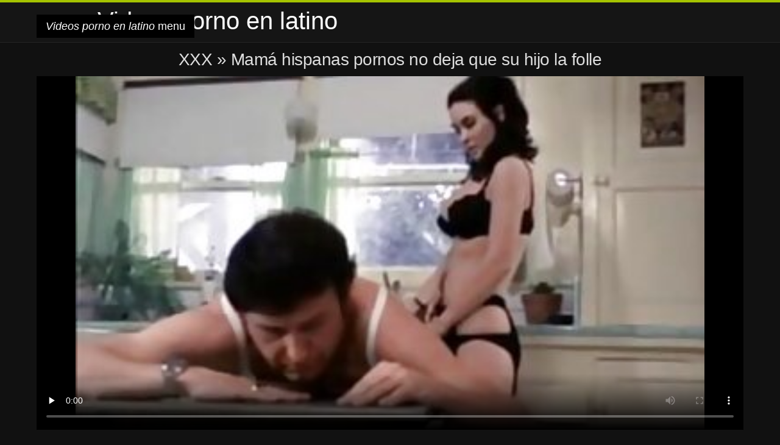

--- FILE ---
content_type: text/html; charset=UTF-8
request_url: https://es.pizdegoale.top/video/23/mam%C3%A1-hispanas-pornos-no-deja-que-su-hijo-la-folle
body_size: 7853
content:
<!DOCTYPE html>
<html lang="es">
<head>
<meta charset="UTF-8">
<meta name="viewport" content="width=device-width, initial-scale=1">
<title>Mamá hispanas pornos no deja que su hijo la folle | Videos porno en latino </title>
<meta name="description" content="Ella lo amaba hispanas pornos"/>
<link rel="canonical" href="https://es.pizdegoale.top/video/23/mamá-hispanas-pornos-no-deja-que-su-hijo-la-folle/"/>
<meta property="og:locale" content="es"/>
<meta property="og:type" content="website"/>
<meta property="og:title" content="Mamá hispanas pornos no deja que su hijo la folle | Videos porno en latino "/>
<meta property="og:description" content="Ella lo amaba hispanas pornos"/>
<meta property="og:url" content="https://es.pizdegoale.top/video/23/mamá-hispanas-pornos-no-deja-que-su-hijo-la-folle/"/>
<meta property="og:site_name" content="Ver videos xxx En Línea Gratis "/>
<meta name="twitter:card" content="summary"/>
<meta name="twitter:description" content="Ella lo amaba hispanas pornos"/>
<meta name="twitter:title" content="Mamá hispanas pornos no deja que su hijo la folle | Videos porno en latino "/>
<link rel="stylesheet" type="text/css" href="https://es.pizdegoale.top/files/style.css" media="all"/>
<link rel="shortcut icon" type="image/x-icon" href="https://es.pizdegoale.top/files/rp.png">
<base target="_blank">
<style>body,
#over-ad{background-color:#111;color:#fff;}
a,
h1, h2, h3, h4{color:#ddd;}
#header .header,
#content.single .video-single .video-description .meta span.tags a{background-color:#151515;border-bottom-color:#252525;}
#header .header .navicon a{color:#aaa;}
#header .header .navicon a:hover{color:#fff;}
#header .search input{color:#fff;background:#222;border-color:#252525;}
#categories-list,
ul#filters li a{border-color:#252525;}
.pagenavi a,
#content.single #comments input, #content.single #comments textarea{background:#222 !important;color:#fff;}
#footer,
.video .video-header span,
#content.single .video-single .video-player .video-meta,
#content.single #comments li,
#content.single .video-single .video-description .meta{border-color:#222;}
.pagenavi span.current,
#aside ul li a,
#share-post ul li a{color:#111;}
.section-title.special,
.c-tabs-nav__link:hover{background:transparent;color:#fff;border-color:#222;}
#content.single #comments input, #content.single #comments textarea{border:1px solid #333;}
#header .search button{color:#888;}
@media (min-width: 560px) {
ul#filters li a:hover{background:transparent;color:#fff;border-color:#222;}
}
@media (min-width: 960px) {
#header .header .navicon a{background:#333;}
#header{border-bottom-color:#252525;}
}
#aside ul li{background-color:#ffffff;}
#aside.open{overflow:scroll;}
.meta{color:#444;}</style><style title="dynamic-css" class="options-output">a.btn, button.btn, .pagenavi a, .pagenavi span.current, #header .header .navicon a:hover{background-color:#a5c300;}
#aside ul li.close a i, ul#filters li.active a, .video .video-header span i, #content.single .video-single .video-player .video-meta i, .c-tabs-nav__link.is-active, #footer .seo-text h1, .video:hover .video-header h2{color:#a5c300;}
#content.single #comments input:focus, #content.single #comments textarea:focus, ul#filters li.active a, .c-tabs-nav__link.is-active{border-color:#a5c300;}
#header{border-top-color:#a5c300;}
@media (min-width: 1200px) {
.video, .video-thumb{height: auto; width:352px;}
}
@media (max-width: 1200px) {
.video, .video-thumb{height: auto; width:352px;}
}
@media (max-width: 960px) {
.video, .video-thumb{height: auto; width:352px;}
}
@media (max-width: 720px) {
.video, .video-thumb{height: auto; width:352px;}
}
@media (max-width: 560px) {
.video, .video-thumb{height: auto; width:320px;}
}
@media (max-width: 420px) {
.video, .video-thumb{height: auto; width:266.7px;}
}
@media (max-width: 320px) {
.video, .video-thumb{height: auto; width:213.3px;}
}
.video-header h2 {max-height: 17px;}
</style></head>
<body class="home blog" itemscope>
<aside id="aside">
<div id="mask" data-toggle="#aside"></div><ul>
<li class="close"><a href="#" target="_self" data-toggle="#aside"><i class="fa fa-close">Videos porno en latino</i></a></li>
<li id="menu-item-5375" class="menu-item menu-item-type-taxonomy menu-item-object-category menu-item-5375"><a href="/category/amateur/">Aficionado</a></li><li id="menu-item-5375" class="menu-item menu-item-type-taxonomy menu-item-object-category menu-item-5375"><a href="/category/hd/">Sexy hd</a></li><li id="menu-item-5375" class="menu-item menu-item-type-taxonomy menu-item-object-category menu-item-5375"><a href="/category/teens/">Rubia desnuda</a></li><li id="menu-item-5375" class="menu-item menu-item-type-taxonomy menu-item-object-category menu-item-5375"><a href="/category/asian/">Sexy asiática</a></li><li id="menu-item-5375" class="menu-item menu-item-type-taxonomy menu-item-object-category menu-item-5375"><a href="/category/matures/">Sexy mujeres maduras</a></li><li id="menu-item-5375" class="menu-item menu-item-type-taxonomy menu-item-object-category menu-item-5375"><a href="/category/milf/">Milf</a></li><li id="menu-item-5375" class="menu-item menu-item-type-taxonomy menu-item-object-category menu-item-5375"><a href="/category/blowjobs/">Lindo desnudo</a></li><li id="menu-item-5375" class="menu-item menu-item-type-taxonomy menu-item-object-category menu-item-5375"><a href="/category/hardcore/">Follando duro</a></li><li id="menu-item-5375" class="menu-item menu-item-type-taxonomy menu-item-object-category menu-item-5375"><a href="/category/big_boobs/">Tetas</a></li><li id="menu-item-5375" class="menu-item menu-item-type-taxonomy menu-item-object-category menu-item-5375"><a href="/category/cumshots/">Corrida sexy</a></li><li id="menu-item-5375" class="menu-item menu-item-type-taxonomy menu-item-object-category menu-item-5375"><a href="/category/masturbation/">Masturbación</a></li><li id="menu-item-5375" class="menu-item menu-item-type-taxonomy menu-item-object-category menu-item-5375"><a href="/category/anal/">Sexo en el culo</a></li><li id="menu-item-5375" class="menu-item menu-item-type-taxonomy menu-item-object-category menu-item-5375"><a href="/category/japanese/">Japonés</a></li><li id="menu-item-5375" class="menu-item menu-item-type-taxonomy menu-item-object-category menu-item-5375"><a href="/category/pussy/">Gatito</a></li><li id="menu-item-5375" class="menu-item menu-item-type-taxonomy menu-item-object-category menu-item-5375"><a href="/category/voyeur/">Voyeur</a></li><li id="menu-item-5375" class="menu-item menu-item-type-taxonomy menu-item-object-category menu-item-5375"><a href="/category/old+young/">Viejo + joven</a></li><li id="menu-item-5375" class="menu-item menu-item-type-taxonomy menu-item-object-category menu-item-5375"><a href="/category/wife/">Mujer Sexy</a></li><li id="menu-item-5375" class="menu-item menu-item-type-taxonomy menu-item-object-category menu-item-5375"><a href="/category/grannies/">Nan</a></li><li id="menu-item-5375" class="menu-item menu-item-type-taxonomy menu-item-object-category menu-item-5375"><a href="/category/babes/">Chicas calientes</a></li><li id="menu-item-5375" class="menu-item menu-item-type-taxonomy menu-item-object-category menu-item-5375"><a href="/category/bbw/">Sexo regordete</a></li><li id="menu-item-5375" class="menu-item menu-item-type-taxonomy menu-item-object-category menu-item-5375"><a href="/category/public_nudity/">Desnudez pública y sexo</a></li><li id="menu-item-5375" class="menu-item menu-item-type-taxonomy menu-item-object-category menu-item-5375"><a href="/category/lesbians/">Videos de lesbianas</a></li><li id="menu-item-5375" class="menu-item menu-item-type-taxonomy menu-item-object-category menu-item-5375"><a href="/category/interracial/">Interracial</a></li><li id="menu-item-5375" class="menu-item menu-item-type-taxonomy menu-item-object-category menu-item-5375"><a href="/category/blondes/">Rubio</a></li><li id="menu-item-5375" class="menu-item menu-item-type-taxonomy menu-item-object-category menu-item-5375"><a href="/category/hidden_cams/">Oculto cams porno</a></li><li id="menu-item-5375" class="menu-item menu-item-type-taxonomy menu-item-object-category menu-item-5375"><a href="/category/german/">Sexy alemán</a></li><li id="menu-item-5375" class="menu-item menu-item-type-taxonomy menu-item-object-category menu-item-5375"><a href="/category/brunettes/">Sexy morenas</a></li><li id="menu-item-5375" class="menu-item menu-item-type-taxonomy menu-item-object-category menu-item-5375"><a href="/category/femdom/">Sexy femdom</a></li><li id="menu-item-5375" class="menu-item menu-item-type-taxonomy menu-item-object-category menu-item-5375"><a href="/category/handjobs/">Handjobs</a></li><li id="menu-item-5375" class="menu-item menu-item-type-taxonomy menu-item-object-category menu-item-5375"><a href="/category/creampie/">Creampie</a></li><li id="menu-item-5375" class="menu-item menu-item-type-taxonomy menu-item-object-category menu-item-5375"><a href="/category/bdsm/">Domina</a></li><li id="menu-item-5375" class="menu-item menu-item-type-taxonomy menu-item-object-category menu-item-5375"><a href="/category/hairy/">Sexy peludo</a></li><li id="menu-item-5375" class="menu-item menu-item-type-taxonomy menu-item-object-category menu-item-5375"><a href="/category/facials/">Sexy tratamientos faciales</a></li><li id="menu-item-5375" class="menu-item menu-item-type-taxonomy menu-item-object-category menu-item-5375"><a href="/category/sex_toys/">Juguetes sexuales</a></li><li id="menu-item-5375" class="menu-item menu-item-type-taxonomy menu-item-object-category menu-item-5375"><a href="/category/flashing/">Intermitente</a></li><li id="menu-item-5375" class="menu-item menu-item-type-taxonomy menu-item-object-category menu-item-5375"><a href="/category/pov/">Pov</a></li><li id="menu-item-5375" class="menu-item menu-item-type-taxonomy menu-item-object-category menu-item-5375"><a href="/category/group_sex/">Porno en grupo</a></li><li id="menu-item-5375" class="menu-item menu-item-type-taxonomy menu-item-object-category menu-item-5375"><a href="/category/stockings/">Medias</a></li><li id="menu-item-5375" class="menu-item menu-item-type-taxonomy menu-item-object-category menu-item-5375"><a href="/category/tits/">Tetas</a></li><li id="menu-item-5375" class="menu-item menu-item-type-taxonomy menu-item-object-category menu-item-5375"><a href="/category/cuckold/">Cornudo sexy</a></li>
</ul>
</aside>
<header id="header">
<div class="header"> <div class="container"> <a href="https://es.pizdegoale.top"> <div style="color: white; font-size: 40px; margin-left: 100px;">Videos porno en latino</div></a>
<nav class="navicon">
<a href="#" target="_self" data-toggle="#aside" style="color: white; 40px; background-color:#000000;"><i class="fa fa-navicon">Videos porno en latino</i> <span>menu </span></a>
<a href="#" target="_self" class="right switch" data-toggle="body"><i class="fa fa-th-list">Videos porno en latino</i></a>
</nav></div></div></header>
<style>.botones{position:relative;margin:6px 10px 0;text-align:center}
.botones a{border:1px solid #b7b7b7;display:block;width:49%;margin:0;line-height:28px;float:left;color:#525252;font-size:11px;font-weight:700;text-transform:uppercase;text-decoration:none;-moz-border-radius:4px;-o-border-radius:4px;-ms-border-radius:4px;-webkit-border-radius:4px;border-radius:4px;background:#e6e6e6;background:-moz-linear-gradient(top,#fff 0,#e6e6e6 100%);background:-webkit-gradient(linear,left top,left bottom,color-stop(0,#fff),color-stop(100%,#e6e6e6));background:-webkit-linear-gradient(top,#fff 0,#e6e6e6 100%);background:-o-linear-gradient(top,#fff 0,#e6e6e6 100%);background:-ms-linear-gradient(top,#fff 0,#e6e6e6 100%);background:linear-gradient(top,#fff 0,#e6e6e6 100%);filter:progid:DXImageTransform.Microsoft.gradient(startColorstr='#ffffff',endColorstr='#E6E6E6',GradientType=0)}
.botones a.baise{float:right}</style>
<main id="main">
<div class="container"> <section id="content" class="single"> <div> <article itemscope="" itemtype="http://schema.org/Article" class="video-single post-23 post type-post status-publish format-standard has-post-thumbnail hentry category-porn"> <div class="video-player"><h1 class="video-title">
<span><a href="https://es.pizdegoale.top/">XXX </a></span> » Mamá hispanas pornos no deja que su hijo la folle</h1>
<div class="player"> <div class="tr-reproductor">
<style>.play21 { padding-bottom: 50%; position: relative; overflow:hidden; clear: both; margin: 5px 0;}
.play21 video { position: absolute; top: 0; left: 0; width: 100%; height: 100%; background-color: #000; }</style>
<div class="play21">
<video preload="none" controls poster="https://es.pizdegoale.top/media/thumbs/3/v00023.jpg?1617939856"><source src="https://vs5.videosrc.net/s/1/14/142f716b1d08062018fb2deb1c1e88b9.mp4?md5=XAuLC13JfBlyLOKFW-A42w&expires=1768749415" type="video/mp4"/></video>
</div>
</div></div><div class="video-meta"> <span class="duration"><i class="fa fa-clock-o" aria-hidden="true"></i>05:23</span></div></div><div class="left-col"> <div id="tabs"> <div class="c-tabs-nav"> <a href="#" class="c-tabs-nav__link is-active"> <i class="fa fa-info-circle">Videos porno en latino</i>
<span>Acerca de videos para adultos </span> </a> <div class="c-tab is-active"> <div class="c-tab__content video-description"> <div class="the-content"><p>Ella lo amaba hispanas pornos</p></div>

<footer class="meta">
<span style="color:#EEEEFF;"><strong>Follando categoría : </strong><a href="/category/vintage/" class="link" alt="Estrellas porno vintage">Estrellas porno vintage </a>, <a href="/category/femdom/" class="link" alt="Sexy femdom">Sexy femdom </a>, <a href="/category/strapon/" class="link" alt="Strapon">Strapon </a>,  
<a href="/tag/388/" class="link" alt="hispanas pornos">hispanas pornos </a>, </span>
</footer></div></div></div></div></div>
<div class="right-col">
<div id="ad-space">
&nbsp;
<!--banner -->
</div>
</div></article></div><div class="related">
<span class="section-title special">Videos para adultos similares </span>
<article itemscope="" class="video infinite post-9052 post type-post status-publish format-standard has-post-thumbnail hentry category-porn"> <a href="/video/1153/milf-da-lecci%C3%B3n-porno-online-latino-de-c%C3%B3mo-hacer-mamada/" title="Milf da lección porno online latino de cómo hacer mamada"> <figure class="video-thumb"> <div class="meta"> <span class="duration">02:22</span></div><img width="352" height="198" src="https://es.pizdegoale.top/media/thumbs/3/v01153.jpg?1618801666" data-original="https://es.pizdegoale.top/media/thumbs/3/v01153.jpg?1618801666" class="lazy attachment-loop-thumb size-loop-thumb wp-post-image" loading="lazy" alt=""/><noscript><img width="352" height="198" src="https://es.pizdegoale.top/media/thumbs/3/v01153.jpg?1618801666" class="attachment-loop-thumb size-loop-thumb wp-post-image" alt=""/></noscript></figure>
<header class="video-header"><span class="views"></span>
<h2>Milf da lección porno online latino de cómo hacer mamada</h2>
</header></a></article><article itemscope="" class="video infinite post-9052 post type-post status-publish format-standard has-post-thumbnail hentry category-porn"> <a href="/video/9027/claudia-sorrento-identita-redtube-en-espa%C3%B1ol-latino-doppia/" title="Claudia Sorrento - Identita redtube en español latino 'doppia"> <figure class="video-thumb"> <div class="meta"> <span class="duration">02:32</span></div><img width="352" height="198" src="https://es.pizdegoale.top/media/thumbs/7/v09027.jpg?1618791110" data-original="https://es.pizdegoale.top/media/thumbs/7/v09027.jpg?1618791110" class="lazy attachment-loop-thumb size-loop-thumb wp-post-image" loading="lazy" alt=""/><noscript><img width="352" height="198" src="https://es.pizdegoale.top/media/thumbs/7/v09027.jpg?1618791110" class="attachment-loop-thumb size-loop-thumb wp-post-image" alt=""/></noscript></figure>
<header class="video-header"><span class="views"></span>
<h2>Claudia Sorrento - Identita redtube en español latino 'doppia</h2>
</header></a></article><article itemscope="" class="video infinite post-9052 post type-post status-publish format-standard has-post-thumbnail hentry category-porn"> <a href="/video/9611/follada-bajo-xxlatinas-el-agua/" title="Follada bajo xxlatinas el agua"> <figure class="video-thumb"> <div class="meta"> <span class="duration">03:12</span></div><img width="352" height="198" src="https://es.pizdegoale.top/media/thumbs/1/v09611.jpg?1618358227" data-original="https://es.pizdegoale.top/media/thumbs/1/v09611.jpg?1618358227" class="lazy attachment-loop-thumb size-loop-thumb wp-post-image" loading="lazy" alt=""/><noscript><img width="352" height="198" src="https://es.pizdegoale.top/media/thumbs/1/v09611.jpg?1618358227" class="attachment-loop-thumb size-loop-thumb wp-post-image" alt=""/></noscript></figure>
<header class="video-header"><span class="views"></span>
<h2>Follada bajo xxlatinas el agua</h2>
</header></a></article><article itemscope="" class="video infinite post-9052 post type-post status-publish format-standard has-post-thumbnail hentry category-porn"> <a href="https://es.pizdegoale.top/link.php" title="ADOLESCENTE videos xxx español latino RUBIA ANAL"> <figure class="video-thumb"> <div class="meta"> <span class="duration">06:26</span></div><img width="352" height="198" src="https://es.pizdegoale.top/media/thumbs/2/v05762.jpg?1622420317" data-original="https://es.pizdegoale.top/media/thumbs/2/v05762.jpg?1622420317" class="lazy attachment-loop-thumb size-loop-thumb wp-post-image" loading="lazy" alt=""/><noscript><img width="352" height="198" src="https://es.pizdegoale.top/media/thumbs/2/v05762.jpg?1622420317" class="attachment-loop-thumb size-loop-thumb wp-post-image" alt=""/></noscript></figure>
<header class="video-header"><span class="views"></span>
<h2>ADOLESCENTE videos xxx español latino RUBIA ANAL</h2>
</header></a></article><article itemscope="" class="video infinite post-9052 post type-post status-publish format-standard has-post-thumbnail hentry category-porn"> <a href="/video/7380/milf-y-mi-marido-de-nuevo-amateur-sexo-latino-follando/" title="Milf y mi marido de nuevo amateur sexo latino follando"> <figure class="video-thumb"> <div class="meta"> <span class="duration">01:19</span></div><img width="352" height="198" src="https://es.pizdegoale.top/media/thumbs/0/v07380.jpg?1619321631" data-original="https://es.pizdegoale.top/media/thumbs/0/v07380.jpg?1619321631" class="lazy attachment-loop-thumb size-loop-thumb wp-post-image" loading="lazy" alt=""/><noscript><img width="352" height="198" src="https://es.pizdegoale.top/media/thumbs/0/v07380.jpg?1619321631" class="attachment-loop-thumb size-loop-thumb wp-post-image" alt=""/></noscript></figure>
<header class="video-header"><span class="views"></span>
<h2>Milf y mi marido de nuevo amateur sexo latino follando</h2>
</header></a></article><article itemscope="" class="video infinite post-9052 post type-post status-publish format-standard has-post-thumbnail hentry category-porn"> <a href="https://es.pizdegoale.top/link.php" title="Hermosa jovencita es tocada por muchos hombres videos amateurs latinos"> <figure class="video-thumb"> <div class="meta"> <span class="duration">03:18</span></div><img width="352" height="198" src="https://es.pizdegoale.top/media/thumbs/1/v09031.jpg?1621124352" data-original="https://es.pizdegoale.top/media/thumbs/1/v09031.jpg?1621124352" class="lazy attachment-loop-thumb size-loop-thumb wp-post-image" loading="lazy" alt=""/><noscript><img width="352" height="198" src="https://es.pizdegoale.top/media/thumbs/1/v09031.jpg?1621124352" class="attachment-loop-thumb size-loop-thumb wp-post-image" alt=""/></noscript></figure>
<header class="video-header"><span class="views"></span>
<h2>Hermosa jovencita es tocada por muchos hombres videos amateurs latinos</h2>
</header></a></article><article itemscope="" class="video infinite post-9052 post type-post status-publish format-standard has-post-thumbnail hentry category-porn"> <a href="https://es.pizdegoale.top/link.php" title="Dulce follando en español latino samia"> <figure class="video-thumb"> <div class="meta"> <span class="duration">05:28</span></div><img width="352" height="198" src="https://es.pizdegoale.top/media/thumbs/6/v01186.jpg?1620523938" data-original="https://es.pizdegoale.top/media/thumbs/6/v01186.jpg?1620523938" class="lazy attachment-loop-thumb size-loop-thumb wp-post-image" loading="lazy" alt=""/><noscript><img width="352" height="198" src="https://es.pizdegoale.top/media/thumbs/6/v01186.jpg?1620523938" class="attachment-loop-thumb size-loop-thumb wp-post-image" alt=""/></noscript></figure>
<header class="video-header"><span class="views"></span>
<h2>Dulce follando en español latino samia</h2>
</header></a></article><article itemscope="" class="video infinite post-9052 post type-post status-publish format-standard has-post-thumbnail hentry category-porn"> <a href="https://es.pizdegoale.top/link.php" title="Chicas chinas felices videos pono latino"> <figure class="video-thumb"> <div class="meta"> <span class="duration">03:42</span></div><img width="352" height="198" src="https://es.pizdegoale.top/media/thumbs/9/v01519.jpg?1618220763" data-original="https://es.pizdegoale.top/media/thumbs/9/v01519.jpg?1618220763" class="lazy attachment-loop-thumb size-loop-thumb wp-post-image" loading="lazy" alt=""/><noscript><img width="352" height="198" src="https://es.pizdegoale.top/media/thumbs/9/v01519.jpg?1618220763" class="attachment-loop-thumb size-loop-thumb wp-post-image" alt=""/></noscript></figure>
<header class="video-header"><span class="views"></span>
<h2>Chicas chinas felices videos pono latino</h2>
</header></a></article><article itemscope="" class="video infinite post-9052 post type-post status-publish format-standard has-post-thumbnail hentry category-porn"> <a href="/video/4107/embarazada-porn-casero-latino-ama-de-casa-italiana-paga-sus-deudas/" title="embarazada porn casero latino - ama de casa italiana paga sus deudas"> <figure class="video-thumb"> <div class="meta"> <span class="duration">05:25</span></div><img width="352" height="198" src="https://es.pizdegoale.top/media/thumbs/7/v04107.jpg?1619311782" data-original="https://es.pizdegoale.top/media/thumbs/7/v04107.jpg?1619311782" class="lazy attachment-loop-thumb size-loop-thumb wp-post-image" loading="lazy" alt=""/><noscript><img width="352" height="198" src="https://es.pizdegoale.top/media/thumbs/7/v04107.jpg?1619311782" class="attachment-loop-thumb size-loop-thumb wp-post-image" alt=""/></noscript></figure>
<header class="video-header"><span class="views"></span>
<h2>embarazada porn casero latino - ama de casa italiana paga sus deudas</h2>
</header></a></article><article itemscope="" class="video infinite post-9052 post type-post status-publish format-standard has-post-thumbnail hentry category-porn"> <a href="https://es.pizdegoale.top/link.php" title="Comida rápida Drive Spermafahrt krank ver porno latino"> <figure class="video-thumb"> <div class="meta"> <span class="duration">03:59</span></div><img width="352" height="198" src="https://es.pizdegoale.top/media/thumbs/8/v09348.jpg?1617649238" data-original="https://es.pizdegoale.top/media/thumbs/8/v09348.jpg?1617649238" class="lazy attachment-loop-thumb size-loop-thumb wp-post-image" loading="lazy" alt=""/><noscript><img width="352" height="198" src="https://es.pizdegoale.top/media/thumbs/8/v09348.jpg?1617649238" class="attachment-loop-thumb size-loop-thumb wp-post-image" alt=""/></noscript></figure>
<header class="video-header"><span class="views"></span>
<h2>Comida rápida Drive Spermafahrt krank ver porno latino</h2>
</header></a></article><article itemscope="" class="video infinite post-9052 post type-post status-publish format-standard has-post-thumbnail hentry category-porn"> <a href="/video/9716/adolescente-rusa-sexo-latino-videos-hace-el-lote-inc-anal/" title="adolescente rusa sexo latino videos hace el lote inc anal"> <figure class="video-thumb"> <div class="meta"> <span class="duration">05:03</span></div><img width="352" height="198" src="https://es.pizdegoale.top/media/thumbs/6/v09716.jpg?1618079416" data-original="https://es.pizdegoale.top/media/thumbs/6/v09716.jpg?1618079416" class="lazy attachment-loop-thumb size-loop-thumb wp-post-image" loading="lazy" alt=""/><noscript><img width="352" height="198" src="https://es.pizdegoale.top/media/thumbs/6/v09716.jpg?1618079416" class="attachment-loop-thumb size-loop-thumb wp-post-image" alt=""/></noscript></figure>
<header class="video-header"><span class="views"></span>
<h2>adolescente rusa sexo latino videos hace el lote inc anal</h2>
</header></a></article><article itemscope="" class="video infinite post-9052 post type-post status-publish format-standard has-post-thumbnail hentry category-porn"> <a href="https://es.pizdegoale.top/link.php" title="El regalo perfecto para el día de San Valentín sexy video xxx en español latino"> <figure class="video-thumb"> <div class="meta"> <span class="duration">06:35</span></div><img width="352" height="198" src="https://es.pizdegoale.top/media/thumbs/9/v08819.jpg?1618458745" data-original="https://es.pizdegoale.top/media/thumbs/9/v08819.jpg?1618458745" class="lazy attachment-loop-thumb size-loop-thumb wp-post-image" loading="lazy" alt=""/><noscript><img width="352" height="198" src="https://es.pizdegoale.top/media/thumbs/9/v08819.jpg?1618458745" class="attachment-loop-thumb size-loop-thumb wp-post-image" alt=""/></noscript></figure>
<header class="video-header"><span class="views"></span>
<h2>El regalo perfecto para el día de San Valentín sexy video xxx en español latino</h2>
</header></a></article><article itemscope="" class="video infinite post-9052 post type-post status-publish format-standard has-post-thumbnail hentry category-porn"> <a href="/video/7188/enema-de-cerveza-pornocaserolatino-y-luego-buttfuck/" title="Enema de cerveza pornocaserolatino y luego buttfuck"> <figure class="video-thumb"> <div class="meta"> <span class="duration">13:07</span></div><img width="352" height="198" src="https://es.pizdegoale.top/media/thumbs/8/v07188.jpg?1619654706" data-original="https://es.pizdegoale.top/media/thumbs/8/v07188.jpg?1619654706" class="lazy attachment-loop-thumb size-loop-thumb wp-post-image" loading="lazy" alt=""/><noscript><img width="352" height="198" src="https://es.pizdegoale.top/media/thumbs/8/v07188.jpg?1619654706" class="attachment-loop-thumb size-loop-thumb wp-post-image" alt=""/></noscript></figure>
<header class="video-header"><span class="views"></span>
<h2>Enema de cerveza pornocaserolatino y luego buttfuck</h2>
</header></a></article><article itemscope="" class="video infinite post-9052 post type-post status-publish format-standard has-post-thumbnail hentry category-porn"> <a href="https://es.pizdegoale.top/link.php" title="morena tetona se xxx gratis en español latino burla de su cuerpo"> <figure class="video-thumb"> <div class="meta"> <span class="duration">09:29</span></div><img width="352" height="198" src="https://es.pizdegoale.top/media/thumbs/4/v08314.jpg?1620090187" data-original="https://es.pizdegoale.top/media/thumbs/4/v08314.jpg?1620090187" class="lazy attachment-loop-thumb size-loop-thumb wp-post-image" loading="lazy" alt=""/><noscript><img width="352" height="198" src="https://es.pizdegoale.top/media/thumbs/4/v08314.jpg?1620090187" class="attachment-loop-thumb size-loop-thumb wp-post-image" alt=""/></noscript></figure>
<header class="video-header"><span class="views"></span>
<h2>morena tetona se xxx gratis en español latino burla de su cuerpo</h2>
</header></a></article><article itemscope="" class="video infinite post-9052 post type-post status-publish format-standard has-post-thumbnail hentry category-porn"> <a href="https://es.pizdegoale.top/link.php" title="Plumpie sexo amateur latino de pelo corto jugado y puño"> <figure class="video-thumb"> <div class="meta"> <span class="duration">03:16</span></div><img width="352" height="198" src="https://es.pizdegoale.top/media/thumbs/2/v08742.jpg?1617489879" data-original="https://es.pizdegoale.top/media/thumbs/2/v08742.jpg?1617489879" class="lazy attachment-loop-thumb size-loop-thumb wp-post-image" loading="lazy" alt=""/><noscript><img width="352" height="198" src="https://es.pizdegoale.top/media/thumbs/2/v08742.jpg?1617489879" class="attachment-loop-thumb size-loop-thumb wp-post-image" alt=""/></noscript></figure>
<header class="video-header"><span class="views"></span>
<h2>Plumpie sexo amateur latino de pelo corto jugado y puño</h2>
</header></a></article><article itemscope="" class="video infinite post-9052 post type-post status-publish format-standard has-post-thumbnail hentry category-porn"> <a href="https://es.pizdegoale.top/link.php" title="Viejo alemán videos porno latinos caseros follando"> <figure class="video-thumb"> <div class="meta"> <span class="duration">01:59</span></div><img width="352" height="198" src="https://es.pizdegoale.top/media/thumbs/9/v07459.jpg?1618216199" data-original="https://es.pizdegoale.top/media/thumbs/9/v07459.jpg?1618216199" class="lazy attachment-loop-thumb size-loop-thumb wp-post-image" loading="lazy" alt=""/><noscript><img width="352" height="198" src="https://es.pizdegoale.top/media/thumbs/9/v07459.jpg?1618216199" class="attachment-loop-thumb size-loop-thumb wp-post-image" alt=""/></noscript></figure>
<header class="video-header"><span class="views"></span>
<h2>Viejo alemán videos porno latinos caseros follando</h2>
</header></a></article><article itemscope="" class="video infinite post-4516 post type-post status-publish format-standard has-post-thumbnail hentry category-porn">
<a href="/video/4516/joven-alem%C3%A1n-porno-amateu-latino-en-bukkake-org%C3%ADa/" title="joven alemán porno amateu latino en bukkake orgía"> <figure class="video-thumb"> <div class="meta"> <span class="duration">05:40</span></div><img width="352" height="198" src="https://es.pizdegoale.top/media/thumbs/6/v04516.jpg?1618669617" data-original="https://es.pizdegoale.top/media/thumbs/6/v04516.jpg?1618669617" class="lazy attachment-loop-thumb size-loop-thumb wp-post-image" loading="lazy" alt=""/><noscript><img width="352" height="198" src="https://es.pizdegoale.top/media/thumbs/6/v04516.jpg?1618669617" class="attachment-loop-thumb size-loop-thumb wp-post-image" alt=""/></noscript></figure>
<header class="video-header"><span class="views"></span>
<h2>joven alemán porno amateu latino en bukkake orgía</h2>
</header></a></article><article itemscope="" class="video infinite post-3501 post type-post status-publish format-standard has-post-thumbnail hentry category-porn">
<a href="https://es.pizdegoale.top/link.php" title="alemán xxx latino en español"> <figure class="video-thumb"> <div class="meta"> <span class="duration">03:09</span></div><img width="352" height="198" src="https://es.pizdegoale.top/media/thumbs/1/v03501.jpg?1617953456" data-original="https://es.pizdegoale.top/media/thumbs/1/v03501.jpg?1617953456" class="lazy attachment-loop-thumb size-loop-thumb wp-post-image" loading="lazy" alt=""/><noscript><img width="352" height="198" src="https://es.pizdegoale.top/media/thumbs/1/v03501.jpg?1617953456" class="attachment-loop-thumb size-loop-thumb wp-post-image" alt=""/></noscript></figure>
<header class="video-header"><span class="views"></span>
<h2>alemán xxx latino en español</h2>
</header></a></article><article itemscope="" class="video infinite post-4032 post type-post status-publish format-standard has-post-thumbnail hentry category-porn">
<a href="/video/4032/entrenamiento-de-la-videos-porno-audio-latino-esposa/" title="Videos porno gratis videos porno audio latino"> <figure class="video-thumb"> <div class="meta"> <span class="duration">02:58</span></div><img width="352" height="198" src="https://es.pizdegoale.top/media/thumbs/2/v04032.jpg?1622853248" data-original="https://es.pizdegoale.top/media/thumbs/2/v04032.jpg?1622853248" class="lazy attachment-loop-thumb size-loop-thumb wp-post-image" loading="lazy" alt=""/><noscript><img width="352" height="198" src="https://es.pizdegoale.top/media/thumbs/2/v04032.jpg?1622853248" class="attachment-loop-thumb size-loop-thumb wp-post-image" alt=""/></noscript></figure>
<header class="video-header"><span class="views"></span>
<h2>Videos porno gratis videos porno audio latino</h2>
</header></a></article><article itemscope="" class="video infinite post-1339 post type-post status-publish format-standard has-post-thumbnail hentry category-porn">
<a href="/video/1339/n%C3%A1utica-pornos-en-espa%C3%B1ol-latino/" title="nautica pornos en español latino evans"> <figure class="video-thumb"> <div class="meta"> <span class="duration">01:41</span></div><img width="352" height="198" src="https://es.pizdegoale.top/media/thumbs/9/v01339.jpg?1618888738" data-original="https://es.pizdegoale.top/media/thumbs/9/v01339.jpg?1618888738" class="lazy attachment-loop-thumb size-loop-thumb wp-post-image" loading="lazy" alt=""/><noscript><img width="352" height="198" src="https://es.pizdegoale.top/media/thumbs/9/v01339.jpg?1618888738" class="attachment-loop-thumb size-loop-thumb wp-post-image" alt=""/></noscript></figure>
<header class="video-header"><span class="views"></span>
<h2>nautica pornos en español latino evans</h2>
</header></a></article><article itemscope="" class="video infinite post-3302 post type-post status-publish format-standard has-post-thumbnail hentry category-porn">
<a href="/video/3302/em-videos-porno-gratis-latinos-cleo-13/" title="Ebony Porn Star MS. Cleo videos porno gratis latinos"> <figure class="video-thumb"> <div class="meta"> <span class="duration">04:31</span></div><img width="352" height="198" src="https://es.pizdegoale.top/media/thumbs/2/v03302.jpg?1621382639" data-original="https://es.pizdegoale.top/media/thumbs/2/v03302.jpg?1621382639" class="lazy attachment-loop-thumb size-loop-thumb wp-post-image" loading="lazy" alt=""/><noscript><img width="352" height="198" src="https://es.pizdegoale.top/media/thumbs/2/v03302.jpg?1621382639" class="attachment-loop-thumb size-loop-thumb wp-post-image" alt=""/></noscript></figure>
<header class="video-header"><span class="views"></span>
<h2>Ebony Porn Star MS. Cleo videos porno gratis latinos</h2>
</header></a></article><article itemscope="" class="video infinite post-1873 post type-post status-publish format-standard has-post-thumbnail hentry category-porn">
<a href="/video/1873/madrastra-videos-caseros-latinos-porno-adolescente-vintage/" title="Videos videos caseros latinos porno porno gratis"> <figure class="video-thumb"> <div class="meta"> <span class="duration">02:52</span></div><img width="352" height="198" src="https://es.pizdegoale.top/media/thumbs/3/v01873.jpg?1618447210" data-original="https://es.pizdegoale.top/media/thumbs/3/v01873.jpg?1618447210" class="lazy attachment-loop-thumb size-loop-thumb wp-post-image" loading="lazy" alt=""/><noscript><img width="352" height="198" src="https://es.pizdegoale.top/media/thumbs/3/v01873.jpg?1618447210" class="attachment-loop-thumb size-loop-thumb wp-post-image" alt=""/></noscript></figure>
<header class="video-header"><span class="views"></span>
<h2>Videos videos caseros latinos porno porno gratis</h2>
</header></a></article><article itemscope="" class="video infinite post-1438 post type-post status-publish format-standard has-post-thumbnail hentry category-porn">
<a href="/video/1438/juguetes-de-beb%C3%A9-morena-en-la-porno-en-espa%C3%B1ol-latino-gratis-c%C3%A1mara/" title="Videos porno en español latino gratis porno gratis"> <figure class="video-thumb"> <div class="meta"> <span class="duration">12:36</span></div><img width="352" height="198" src="https://es.pizdegoale.top/media/thumbs/8/v01438.jpg?1621729161" data-original="https://es.pizdegoale.top/media/thumbs/8/v01438.jpg?1621729161" class="lazy attachment-loop-thumb size-loop-thumb wp-post-image" loading="lazy" alt=""/><noscript><img width="352" height="198" src="https://es.pizdegoale.top/media/thumbs/8/v01438.jpg?1621729161" class="attachment-loop-thumb size-loop-thumb wp-post-image" alt=""/></noscript></figure>
<header class="video-header"><span class="views"></span>
<h2>Videos porno en español latino gratis porno gratis</h2>
</header></a></article><article itemscope="" class="video infinite post-6939 post type-post status-publish format-standard has-post-thumbnail hentry category-porn">
<a href="/video/6939/xo-g-rejilla-anime-xxx-en-espa%C3%B1ol-latino-azul/" title="Videos porno gratis anime xxx en español latino"> <figure class="video-thumb"> <div class="meta"> <span class="duration">05:41</span></div><img width="352" height="198" src="https://es.pizdegoale.top/media/thumbs/9/v06939.jpg?1618467298" data-original="https://es.pizdegoale.top/media/thumbs/9/v06939.jpg?1618467298" class="lazy attachment-loop-thumb size-loop-thumb wp-post-image" loading="lazy" alt=""/><noscript><img width="352" height="198" src="https://es.pizdegoale.top/media/thumbs/9/v06939.jpg?1618467298" class="attachment-loop-thumb size-loop-thumb wp-post-image" alt=""/></noscript></figure>
<header class="video-header"><span class="views"></span>
<h2>Videos porno gratis anime xxx en español latino</h2>
</header></a></article><article itemscope="" class="video infinite post-7270 post type-post status-publish format-standard has-post-thumbnail hentry category-porn">
<a href="/video/7270/culo-grande-y-tetas-de-%C3%A9bano-videos-pornos-en-espa%C3%B1ol-latino-follada-por-una-bbc-/" title="Videos videos pornos en español latino porno gratis"> <figure class="video-thumb"> <div class="meta"> <span class="duration">01:50</span></div><img width="352" height="198" src="https://es.pizdegoale.top/media/thumbs/0/v07270.jpg?1618541591" data-original="https://es.pizdegoale.top/media/thumbs/0/v07270.jpg?1618541591" class="lazy attachment-loop-thumb size-loop-thumb wp-post-image" loading="lazy" alt=""/><noscript><img width="352" height="198" src="https://es.pizdegoale.top/media/thumbs/0/v07270.jpg?1618541591" class="attachment-loop-thumb size-loop-thumb wp-post-image" alt=""/></noscript></figure>
<header class="video-header"><span class="views"></span>
<h2>Videos videos pornos en español latino porno gratis</h2>
</header></a></article><article itemscope="" class="video infinite post-4421 post type-post status-publish format-standard has-post-thumbnail hentry category-porn">
<a href="/video/4421/petite-apretado-alyssa-caliente-a-anal-amateur-latino-la-mierda/" title="Videos porno anal amateur latino gratis"> <figure class="video-thumb"> <div class="meta"> <span class="duration">06:36</span></div><img width="352" height="198" src="https://es.pizdegoale.top/media/thumbs/1/v04421.jpg?1618364242" data-original="https://es.pizdegoale.top/media/thumbs/1/v04421.jpg?1618364242" class="lazy attachment-loop-thumb size-loop-thumb wp-post-image" loading="lazy" alt=""/><noscript><img width="352" height="198" src="https://es.pizdegoale.top/media/thumbs/1/v04421.jpg?1618364242" class="attachment-loop-thumb size-loop-thumb wp-post-image" alt=""/></noscript></figure>
<header class="video-header"><span class="views"></span>
<h2>Videos porno anal amateur latino gratis</h2>
</header></a></article><article itemscope="" class="video infinite post-5075 post type-post status-publish format-standard has-post-thumbnail hentry category-porn">
<a href="/video/5075/tri%C3%A1ngulo-sexo-anal-en-espa%C3%B1ol-latino-tranquilo/" title="Videos porno sexo anal en español latino gratis"> <figure class="video-thumb"> <div class="meta"> <span class="duration">01:49</span></div><img width="352" height="198" src="https://es.pizdegoale.top/media/thumbs/5/v05075.jpg?1622681419" data-original="https://es.pizdegoale.top/media/thumbs/5/v05075.jpg?1622681419" class="lazy attachment-loop-thumb size-loop-thumb wp-post-image" loading="lazy" alt=""/><noscript><img width="352" height="198" src="https://es.pizdegoale.top/media/thumbs/5/v05075.jpg?1622681419" class="attachment-loop-thumb size-loop-thumb wp-post-image" alt=""/></noscript></figure>
<header class="video-header"><span class="views"></span>
<h2>Videos porno sexo anal en español latino gratis</h2>
</header></a></article><article itemscope="" class="video infinite post-4637 post type-post status-publish format-standard has-post-thumbnail hentry category-porn">
<a href="/video/4637/hd-passion-hd-la-joven-y-bella-adolescente-dakota-skye-es-sexo-gratis-espa%C3%B1ol-latino-follada/" title="HD Passion-HD - La joven y bella adolescente Dakota sexo gratis español latino Skye es follada por su Valentine"> <figure class="video-thumb"> <div class="meta"> <span class="duration">03:38</span></div><img width="352" height="198" src="https://es.pizdegoale.top/media/thumbs/7/v04637.jpg?1618516786" data-original="https://es.pizdegoale.top/media/thumbs/7/v04637.jpg?1618516786" class="lazy attachment-loop-thumb size-loop-thumb wp-post-image" loading="lazy" alt=""/><noscript><img width="352" height="198" src="https://es.pizdegoale.top/media/thumbs/7/v04637.jpg?1618516786" class="attachment-loop-thumb size-loop-thumb wp-post-image" alt=""/></noscript></figure>
<header class="video-header"><span class="views"></span>
<h2>HD Passion-HD - La joven y bella adolescente Dakota sexo gratis español latino Skye es follada por su Valentine</h2>
</header></a></article><article itemscope="" class="video infinite post-5865 post type-post status-publish format-standard has-post-thumbnail hentry category-porn">
<a href="/video/5865/asi%C3%A1tica-peluda-xnxx-en-espa%C3%B1ol-latino-se-la-follan-bien/" title="Videos xnxx en español latino porno gratis"> <figure class="video-thumb"> <div class="meta"> <span class="duration">04:26</span></div><img width="352" height="198" src="https://es.pizdegoale.top/media/thumbs/5/v05865.jpg?1621216079" data-original="https://es.pizdegoale.top/media/thumbs/5/v05865.jpg?1621216079" class="lazy attachment-loop-thumb size-loop-thumb wp-post-image" loading="lazy" alt=""/><noscript><img width="352" height="198" src="https://es.pizdegoale.top/media/thumbs/5/v05865.jpg?1621216079" class="attachment-loop-thumb size-loop-thumb wp-post-image" alt=""/></noscript></figure>
<header class="video-header"><span class="views"></span>
<h2>Videos xnxx en español latino porno gratis</h2>
</header></a></article><article itemscope="" class="video infinite post-8578 post type-post status-publish format-standard has-post-thumbnail hentry category-porn">
<a href="/video/8578/amateur-pareja-pornoamateurlatuno-djm/" title="Pareja pornoamateurlatuno amateur video casero"> <figure class="video-thumb"> <div class="meta"> <span class="duration">03:00</span></div><img width="352" height="198" src="https://es.pizdegoale.top/media/thumbs/8/v08578.jpg?1620003806" data-original="https://es.pizdegoale.top/media/thumbs/8/v08578.jpg?1620003806" class="lazy attachment-loop-thumb size-loop-thumb wp-post-image" loading="lazy" alt=""/><noscript><img width="352" height="198" src="https://es.pizdegoale.top/media/thumbs/8/v08578.jpg?1620003806" class="attachment-loop-thumb size-loop-thumb wp-post-image" alt=""/></noscript></figure>
<header class="video-header"><span class="views"></span>
<h2>Pareja pornoamateurlatuno amateur video casero</h2>
</header></a></article><article itemscope="" class="video infinite post-3619 post type-post status-publish format-standard has-post-thumbnail hentry category-porn">
<a href="/video/3619/fahrenheit-porno-latino-colombiano-451/" title="Videos porno latino colombiano porno gratis"> <figure class="video-thumb"> <div class="meta"> <span class="duration">00:20</span></div><img width="352" height="198" src="https://es.pizdegoale.top/media/thumbs/9/v03619.jpg?1618197131" data-original="https://es.pizdegoale.top/media/thumbs/9/v03619.jpg?1618197131" class="lazy attachment-loop-thumb size-loop-thumb wp-post-image" loading="lazy" alt=""/><noscript><img width="352" height="198" src="https://es.pizdegoale.top/media/thumbs/9/v03619.jpg?1618197131" class="attachment-loop-thumb size-loop-thumb wp-post-image" alt=""/></noscript></figure>
<header class="video-header"><span class="views"></span>
<h2>Videos porno latino colombiano porno gratis</h2>
</header></a></article><article itemscope="" class="video infinite post-3678 post type-post status-publish format-standard has-post-thumbnail hentry category-porn">
<a href="/video/3678/milf-caliente-parece-ansiosa-porno-anime-en-espa%C3%B1ol-latino-por-jugar-traviesa-con-una-polla/" title="Caliente japonesa milf parece ansiosa por porno anime en español latino jugar travieso en la polla"> <figure class="video-thumb"> <div class="meta"> <span class="duration">04:26</span></div><img width="352" height="198" src="https://es.pizdegoale.top/media/thumbs/8/v03678.jpg?1622162003" data-original="https://es.pizdegoale.top/media/thumbs/8/v03678.jpg?1622162003" class="lazy attachment-loop-thumb size-loop-thumb wp-post-image" loading="lazy" alt=""/><noscript><img width="352" height="198" src="https://es.pizdegoale.top/media/thumbs/8/v03678.jpg?1622162003" class="attachment-loop-thumb size-loop-thumb wp-post-image" alt=""/></noscript></figure>
<header class="video-header"><span class="views"></span>
<h2>Caliente japonesa milf parece ansiosa por porno anime en español latino jugar travieso en la polla</h2>
</header></a></article>
</div></section></div></main>
<footer id="footer">
<div class="container"> <div class="footer">

<p style="text-align: justify;"><a href="/tag/82/">actrices porno latinoamericanas</a>, <a href="/tag/68/">amateur latino videos</a>, <a href="/tag/9/">amateur latino xxx</a>, <a href="/tag/63/">amateur porn latino</a>, <a href="/tag/85/">amteurlatino</a>, <a href="/tag/65/">anal amateur latino</a>, <a href="/tag/95/">anime porno en español latino</a>, <a href="/tag/87/">audio latino xxx</a>, <a href="/tag/41/">brazzers en español latino</a>, <a href="/tag/23/">cine latino xxx</a>, <a href="/tag/71/">cine porno latino</a>, <a href="/tag/40/">cornudos latinos</a>, <a href="/tag/37/">el mejor porno latino</a>, <a href="/tag/93/">español latino porno</a>, <a href="/tag/28/">español latino xxx</a>, <a href="/tag/13/">hentai en español latino</a>, <a href="/tag/19/">hentai español latino</a>, <a href="/tag/56/">la tinas porno</a>, <a href="/tag/64/">latinasfollando</a>, <a href="/tag/45/">latinasputas</a>, <a href="/tag/91/">lo mejor del porno latino</a>, <a href="/tag/60/">pirno latino</a>, <a href="/tag/94/">ponolatino</a>, <a href="/tag/25/">pormo latino</a>, <a href="/tag/27/">porn hub latino</a>, <a href="/tag/70/">porno amateir latino</a>, <a href="/tag/67/">porno amatur latino</a>, <a href="/tag/53/">porno anime en español latino</a>, <a href="/tag/69/">porno anime español latino</a>, <a href="/tag/59/">porno casero en español latino</a>, <a href="/tag/75/">porno duro latino</a>, <a href="/tag/98/">porno en idioma latino</a>, <a href="/tag/2/">porno español latino</a>, <a href="/tag/81/">porno free latino</a>, <a href="/tag/47/">porno gratis en español latino</a>, <a href="/tag/26/">porno gratis latino</a>, <a href="/tag/99/">porno latino 4k</a>, <a href="/tag/49/">porno latino americano</a>, <a href="/tag/92/">porno latino colombiano</a>, <a href="/tag/90/">porno latino en castellano</a>, <a href="/tag/17/">porno latino español</a>, <a href="/tag/15/">porno latino gratis</a>, <a href="/tag/11/">porno latino hd</a>, <a href="/tag/52/">porno latino real</a>, <a href="/tag/50/">porno real latino</a>, <a href="/tag/55/">porno subtitulado en español latino</a>, <a href="/tag/100/">porno video latino</a>, <a href="/tag/0/">pornoamateurlatino</a>, <a href="/tag/83/">pornohub latino</a>, <a href="/tag/8/">pornolatinas</a>, </p>
<div style="color: white; font-size: 40px; margin-left: 100px;">Videos porno en latino</div><p>© 2020 Ver videos xxx En Línea Gratis <br><a href="https://reifehausfrauen.org/">Reife hausfrauen</a>
<a href="https://es.pizdegoale.top/">Videos porno en latino</a>
<a href="https://fr.reifehausfrauen.org/">Film porno gratuit en streaming</a>
<a href="https://pt.reifehausfrauen.org/">Filme pornô em desenho</a>
<a href="https://it.reifehausfrauen.org/">Video scopate amatoriali</a>
<a href="https://hu.reifehausfrauen.org/">Ingyen porno filmek</a>
<a href="https://hi.reifehausfrauen.org/">हिंदी सेक्सी पिक्चर मूवी</a>
<a href="https://fa.reifehausfrauen.org/">دانلود فیلمهای سکسی</a>
<a href="https://ja.reifehausfrauen.org/">女性 向け エロ 動画 サイト</a>
<a href="https://ar.reifehausfrauen.org/">سكسي امريكي</a>
</p>

</div></div></footer>







</body>
</html>

--- FILE ---
content_type: text/css
request_url: https://es.pizdegoale.top/files/style.css
body_size: 6001
content:
.tr-reproductoresp{position:relative;padding-bottom:56.25%;overflow:hidden;margin-bottom:20px}
.tr-reproductoresp iframe{position:absolute;left:0;top:0;width:100%;height:100%}
.trcapainv{position:absolute;left:0;right:0;top:0;bottom:0;z-index:1}
.j30{color:#000}html,body{height:100%}
html{-ms-text-size-adjust:100%;-webkit-text-size-adjust:100%}
article,aside,details,figcaption,figure,footer,header,hgroup,main,menu,nav,section,summary{display:block}
audio,canvas,progress,video{display:inline-block;vertical-align:baseline}
audio:not([controls]){display:none;height:0}
[hidden],template{display:none}
a{background-color:transparent;text-decoration:none}
a:active,a:hover,:focus{outline:0}
abbr[title]{border-bottom:1px dotted}
b,strong{font-weight:bold}
figure img{display:block;vertical-align:top}
img{border:0;max-width:100%;height:auto;display:inline-block;vertical-align:middle}
dfn{font-style:italic}
mark{background:#ff0;color:#000}
small{font-size:80%}
sub,sup{font-size:75%;line-height:0;position:relative;vertical-align:baseline}
sup{top:-0.5em}
sub{bottom:-0.25em}
svg:not(:root){overflow:hidden}
hr{height:1px;border:0;background-color:#f1f1f1}
pre{overflow:auto}
code,kbd,pre,samp{font-family:monospace, monospace}
*, html{box-sizing:border-box;-moz-box-sizing:border-box;}
html, body, div, span, applet, object, iframe, h1, h2, h3, h4, h5, h6, p, blockquote, pre, address, dl, dt, dd, ol, ul, li, fieldset, form, label, legend, table, caption, tbody, tfoot, thead, tr, th, td, abbr, acronym, big, cite, code, del, dfn, em, font, img, ins, kbd, q, s, samp, small, strike, strong, sub, sup, tt, var, b, u, i, center, article, aside, canvas, details, figcaption, figure, footer, header, hgroup, menu, nav, section, summary, time, mark, audio, video{padding:0;margin:0;border-width:0;border-style:solid;outline:0;font-size:100%;vertical-align:top;background:transparent;text-align:left;}
body, input, select, textarea, button{color:#444;line-height:1.5;font-family:'Roboto', sans-serif;font-weight:500;position:relative;-webkit-appearance:none !important;}
figure{padding:0;margin:0;}
h1, h2, h3, h4, h5{color:#444;font-weight:400;font-family:'Roboto', sans-serif;line-height:1.1em;}
strong { font-weight: 500; } a{color:#444;}
a,
#aside,
#share-post,
#aside #mask{-o-transition:0.2s;-ms-transition:0.2s;-moz-transition:0.2s;-webkit-transition:0.2s;transition:0.2s;}
body{background:#fff;font-weight:400;}
.container{padding:0 10px;width:100%;max-width:100%;clear:both;margin:0 auto;position:relative;z-index:10;}
.row{margin-left:-5px;margin-right:-5px;position:relative;}
.row:before, 
.row:after{content:"";display:table;clear:both;}
a.btn,
button.btn{font-weight:500;text-align:center;color:#fff;display:inline-block;padding:10px 20px;margin:10px 0 0 0;float:none;}
a.btn.full,
button.btn.full{width:100%;}
a.btn.border,
button.btn.border{border:20px solid #191414;border-top-width:10px;border-bottom-width:10px;}
a.btn i,
button i{vertical-align:baseline;}
.section-title{float:left;width:100%;display:block;margin:10px 0;text-transform:uppercase;color:#888;font-size:0.750em;}
.section-title.special{text-align:center;background:#eee;margin:10px 0;}
#aside{visibility:hidden;opacity:0;margin-left:-60%;width:60%;height:100%;position:fixed;left:0;top:0;background:#fff;border-right:1px solid #ddd;z-index:99999;}
#aside::before{content:'';width:100%;height:100%;background:#fff;position:absolute;left:0;top:0;}
#aside ul li{display:block;width:100%;position:relative;z-index:10;}
#aside ul li a{font-size:0.875em;font-weight:500;display:block;padding:5px 10px;border-bottom:1px solid #eee;}
#aside ul li.close a{cursor:pointer;text-align:center;}
#aside ul li.close a i{vertical-align:baseline;}
#aside #mask{width:100%;height:100%;position:fixed;left:0;top:0;background:rgba(0,0,0,0.8);z-index:-1;}
#aside.open{visibility:visible;opacity:1;margin-left:0;}
#header{display:block;position:relative;z-index:9999;padding-top:45px;}
#header .header{background:#fff;height:45px;width:100%;border-bottom:1px solid #ddd;position:fixed;top:0;left:0;z-index:9999;}
#header .header .logo{padding:4px 0;text-align:center;width:100%;}
#header .header .logo img{height:35px;position:relative;z-index:10;}
#header .header span.title{width:100%;text-align:center;position:absolute;left:0;top:14px;font-size:1em;line-height:1em;font-weight:500;}
#header .header .navicon{width:100%;position:absolute;left:0;top:0;z-index:1;}
#header .header .navicon a{cursor:pointer;font-size:1.125em;line-height:1em;padding:13px 10px;display:block;float:left;position:relative;}
#header .header .navicon a.right{float:right;}
#header .header .navicon a span,
#header .header .navicon a.categories{display:none;}
body.switched #header .header .navicon a.switch i{display:none;}
body.switched #header .header .navicon a.switch::after{content:'\f009';font-family:'FontAwesome';display:block;float:left;}
#header.share::before{content:'';width:100%;height:100%;position:fixed;top:0;left:0;background:rgba(0,0,0,0.9);z-index:5555;}
#header.share .header .navicon a.sharing i{display:none;}
#header.share .header .navicon a.sharing::after{content:'\f1e1';font-family:'FontAwesome';display:block;float:left;position:relative;z-index:9999;}
#share-post{margin-top:-120px;width:98%;position:absolute;top:48px;left:1%;z-index:888;background:#fff;text-align:center;border-radius:8px;-moz-border-radius:8px;-webkit-border-radius:8px;visibility:hidden;opacity:0;}
#share-post ul li{display:block;width:100%;text-align:center;}
#share-post ul li a{font-weight:500;font-size:1em;line-height:1em;display:block;width:100%;padding:10px;border-bottom:1px solid #e6e6e6;position:relative;}
#share-post ul li:last-child a{border-width:inherit;}
#share-post ul li a i{width:25px;text-align:center;position:absolute;left:5px;top:10px;}
#share-post ul li.facebook a i{color:#3B5997;}
#share-post ul li.twitter a i{color:#55ACEE;}
#share-post ul li.whatsapp a i{font-size:1.06em;color:#2AB200;}
#header.share #share-post{visibility:visible;opacity:1;margin-top:0;z-index:9999;}
#header .search{width:100%;display:block;position:relative;margin-top:-3px;}
#header .search .container{padding:0;}
#header .search input{background:#f6f6f6;text-align:center;padding:8px;width:100%;border-width:inherit;box-shadow:inset 0 3px 0 rgba(0,0,0,0.03);border-bottom:1px solid #ddd;border-radius:0;-moz-border-radius:0;-webkit-border-radius:0;-webkit-appearance:none;}
#header .search button{padding:0;position:absolute;left:5px;top:4px;z-index:1;border-width:inherit;background:transparent;font-size:1em;}
#content{width:100%;display:block;float:left;}
#scrollable{white-space:nowrap;overflow-x:auto;-webkit-overflow-scrolling:touch;-ms-overflow-style:-ms-autohiding-scrollbar;}
#scrollable .wrapper{white-space:nowrap;overflow:auto;overflow-y:hidden;-webkit-overflow-scrolling:touch;}
ul#filters li{width:33.33%;display:block;float:left;text-transform:uppercase;color:#888;font-size:0.750em;font-weight:500;text-align:center;position:relative;z-index:10;margin:5px 0;margin-bottom:10px;}
ul#filters li a{border-bottom:3px solid #ddd;display:block;width:100%;padding:3px 0;}
ul#filters li.active a{border-bottom:3px solid #000;}
ul#filters li a i{display:none;}
#categories-list{width:100%;display:block;padding:10px 0;border-bottom:1px solid #ddd;}
#categories-list ul li{display:inline-block;margin:0 5px;width:100px;}
#categories-list ul li .cat-thumb{width:100%;height:100px;overflow:hidden;}
#categories-list ul li .cat-thumb img{width:100%;min-height:100px;}
#categories-list ul li .cat-header h4{padding:5px 0;font-size:1em;line-height:1em;font-weight:500;text-align:center;white-space:nowrap;overflow:hidden;text-overflow:ellipsis;}
.video{width:50%;float:left;padding:0 5px;margin-bottom:10px;}
.video .video-thumb{width:100%;height:100px;overflow:hidden;position:relative;}
.video .video-thumb img{width:100%;min-height:100px;}
.video .video-thumb .meta{position:absolute;bottom:0;right:0;z-index:10;}
.video .video-thumb .meta span{font-weight:500;font-style:italic;font-size:0.875em;line-height:1em;display:block;float:left;background:#fff;padding:2px 0 2px 3px;padding-right:12px;position:relative;}
.video .video-thumb .meta span::before{content:'';position:absolute;left:-8px;top:0;z-index:20;width:0;height:0;border-style:solid;border-width:18px 8px 0px 0;border-color:transparent #ffffff transparent transparent;}
.video .video-thumb .meta span.hd-tag{color:#fff;background:#e23b3b;}
.video .video-thumb .meta span.hd-tag::before{border-color:transparent #e23b3b transparent transparent;}
.video .video-header{padding:5px 0;text-align:center;width:100%;display:block;}
.video .video-header span{display:none;font-weight:500;width:100%;float:left;font-size:0.750em;color:#777;border-bottom:1px solid #eee;margin-bottom:5px;}
.video .video-header span i{vertical-align:baseline;}
.video .video-header span.rating{width:auto;float:right;border:0;margin:0;}
.video .video-header h2{width:100%;float:left;font-size:0.875em;line-height:1em;font-weight:500;text-align:center;white-space:nowrap;overflow:hidden;text-overflow:ellipsis;}
body.switched .video{width:100%;height:auto;margin-bottom:10px;}
body.switched .video .video-thumb{height:inherit;}
body.switched .video .video-header span{display:block;}
body.switched .video .video-thumb img{height:auto;min-height:inherit;}
body.switched .video .video-header h2{text-align:left;white-space:inherit;overflow:inherit;text-overflow:inherit;}
#content.single{width:100%;display:block;font-size:1em;line-height:1.125em;}
#content.single .video-single .video-player h1.video-title{font-weight:500;font-size:1.125em;line-height:1.250em;width:100%;display:block;margin:10px 0;}
#content.single .video-single .video-player .player{width:100%;display:block;}
#content.single .video-single .video-player .player iframe,
#content.single .video-single .video-player .player embed{height:180px;width:100%;}
#content.single .video-single .video-player .video-meta{font-size:0.750em;margin-top:5px;border-bottom:1px solid #e6e6e6;width:100%;display:block;text-align:center;padding:7px 0;}
#content.single .video-single .video-player .video-meta i{vertical-align:baseline;margin-right:3px;}
#content.single .video-single .video-player .video-meta span{font-weight:500;display:inline-block;padding-right:8px;margin-right:4px;border-right:1px solid rgba(0,0,0,0.15);}
#content.single .video-single .video-player .video-meta span:last-child{border:0;}
#content.single .video-single .video-description{max-width:100%;overflow:hidden;}
#content.single .video-single .video-description p{font-size:0.875em;line-height:1.250em;}
#content.single .video-single .video-description .meta{border-top:1px solid #e6e6e6;padding-top:10px;margin-top:15px;}
#content.single .video-single .video-description .meta,
#content.single .video-single .video-description .meta span{width:100%;display:block;}
#content.single .video-single .video-description .meta span{font-size:0.875em;line-height:1.250em;margin:0 0 10px 0;}
#content.single .video-single .video-description .meta span.tags a{display:inline-block;background:#eee;padding:1px 6px;margin-bottom:3px;}
#content.single .right-col{display:none;}
#content.single #comments{width:100%;display:block;text-align:center;}
#content.single #comments span.hide-comments{display:block;}
#content.single #comments button.section-title{cursor:pointer;background:#eee;padding:5px;border:0;margin-bottom:10px;}
#content.single #comments button.section-title span{font-size:0.875em;line-height:1.7em;background:#ddd;padding:1px 5px;}
#content.single #comments input,
#content.single #comments textarea{padding:5px 10px;font-size:0.875em;color:#666;width:100%;display:block;border:0;border:1px solid #ddd;margin:0 0 5px 0;}
#content.single #comments button{border:0;margin:10px 0;}
#content.single #comments li{text-align:left;display:block;width:100%;font-size:0.875em;line-height:1.1em;border-bottom:1px dashed #e6e6e6;padding-bottom:10px;margin-bottom:10px;position:relative;}
#content.single #comments li .avatar{width:30px;height:30px;position:absolute;left:0;top:0;}
#content.single #comments li .avatar img{width:100%;height:100%;}
#content.single #comments li .textpart{width:100%;display:block;padding-left:40px;}
#content.single #comments li .textpart span.name{font-weight:500;}
#content.single #comments li ul li{font-size:1em;padding-left:20px;margin-top:10px;padding-top:10px;border-top:1px dotted #ddd;border-bottom:0;margin-bottom:0;padding-bottom:0;}
#content.single #comments li ul li .avatar{margin:5px 0 5px 10px;}
.c-tabs{width:100%;display:block;}
.c-tabs-nav__link{padding:5px 0;font-size:0.875em;line-height:1em;color:#777;text-transform:uppercase;font-weight:500;display:inline-block;width:32.1%;text-align:center;border-bottom:3px solid transparent;}
.c-tabs-nav__link i{vertical-align:baseline;}
.c-tabs-nav__link span{display:none;}
.c-tabs-nav__link:hover{color:#333;}
.c-tabs-nav__link.is-active{border-bottom:3px solid #000;}
.c-tabs-nav__link i{margin-right:3px;}
.c-tab{display:none;}
.c-tab.is-active{display:block;}
.c-tab__content{padding:15px 0 0 0;}
.c-tabs.no-js .c-tabs-nav{display:none;}
.c-tabs.no-js .c-tab{display:block;margin-bottom:1.5rem;}
.c-tabs.no-js .c-tab:last-child{margin-bottom:0;}
#notfound{padding:20px 0;width:100%;display:block;text-align:center;}
#notfound i.fa-close{font-size:2em;}
#notfound h3,
#notfound p{text-align:center;}
#notfound h3{font-size:1.5em;font-weight:500;margin-bottom:20px;}
#notfound p{font-size:1em;line-height:1.125em;}
#notfound p a{text-decoration:underline;}
#notfound .section-title{margin-top:20px;text-align:center;border-top:1px solid #e6e6e6;padding-top:20px;}
#footer{width:100%;display:block;border-top:1px solid #ddd;text-align:center;float:left;margin:10px 0 0 0;padding:10px 0;}
#footer .seo-text{width:100%;float:left;text-align:center;margin-top:10px;margin-bottom:20px;}
#footer .seo-text h1{text-align:center;font-size:1em;font-weight:500;letter-spacing:-0.5px;}
#footer .seo-text p{font-size:0.875em;line-height:1.125em;}
#footer .logo,
#footer p{width:100%;text-align:center;float:left;}
#footer .logo img{height:35px;text-align:center;}
#footer p{font-size:0.875em;margin:5px 0;}
#ad-space{display:block;width:100%;float:left;margin:10px 0;text-align:center;min-height:10px;}
.post-ratings{width:76px !important;height:14px;overflow:hidden;float:left;text-indent:-9999px;}
.post-ratings img{content:'';}
.post-ratings img,img.post-ratings-image{float:left;width:0;height:14px;padding-left:15px !important;background:url(https://es.pizdegoale.top/files/ratings.png) no-repeat;}
.post-ratings img[src*="off.gif"], img.post-ratings-image[src*="off.gif"]{background-position:0 0;}
.post-ratings img[src*="over.gif"], img.post-ratings-image[src*="over.gif"]{background-position:0 -14px;}
.post-ratings img[src*="on.gif"], img.post-ratings-image[src*="on.gif"]{background-position:0 -28px;}
.post-ratings img[src*="half.gif"], img.post-ratings-image[src*="half.gif"]{background-position:0 -42px;}
.post-ratings span,.post-ratings-loading,.post-ratings-loading,.post-ratings em{display:none!important}
.post-ratings .center{width:80px;display:inline-block;}
.infi_pagenavi a{display:none;}
#infscr-loading{width:40px;height:40px;text-indent:-9999px;position:fixed;bottom:20px;right:20px;z-index:99999;padding:0;background:#fff;}
#infscr-loading img{display:none;}
@-ms-keyframes spin { from{-ms-transform:rotate(0deg);}
to{-ms-transform:rotate(360deg);}
}
@-moz-keyframes spin { from{-moz-transform:rotate(0deg);}
to{-moz-transform:rotate(360deg);}
}
@-webkit-keyframes spin { from{-webkit-transform:rotate(0deg);}
to{-webkit-transform:rotate(360deg);}
}
@keyframes spin { from{transform:rotate(0deg);}
to{transform:rotate(360deg);}
}
#infscr-loading::before{width:40px;height:40px;font-size:40px;line-height:40px;color:#444;text-indent:1px;content:'\f021';font-family:'FontAwesome';display:block;margin:0;padding:0}
#infscr-loading::before{-webkit-animation-name:spin;-webkit-animation-duration:4000ms;-webkit-animation-iteration-count:infinite;-webkit-animation-timing-function:linear;-moz-animation-name:spin;-moz-animation-duration:4000ms;-moz-animation-iteration-count:infinite;-moz-animation-timing-function:linear;-ms-animation-name:spin;-ms-animation-duration:4000ms;-ms-animation-iteration-count:infinite;-ms-animation-timing-function:linear;animation-name:spin;animation-duration:4000ms;animation-iteration-count:infinite;animation-timing-function:linear;}
.pagenavi{width:100%;float:left;text-align:center;margin:20px 0;}
.pagenavi a,
.pagenavi span.current{font-size:1em;line-height:1em;font-weight:500;color:#fff;padding:10px 15px;display:inline-block;margin:0 2px;}
.pagenavi a{background:#ededed !important;color:#444;}
a.btn,
button.btn,
.pagenavi a,
.pagenavi span.current{background-color:#ce2f44;}
#aside ul li.close a i,
ul#filters li.active a,
.video .video-header span i,
#content.single .video-single .video-player .video-meta i,
.c-tabs-nav__link.is-active,
#footer .seo-text h1{color:#ce2f44;}
#content.single #comments input:focus,
#content.single #comments textarea:focus,
ul#filters li.active a,
.c-tabs-nav__link.is-active{border-color:#ce2f44;}
@media (min-width: 320px) {
.video .video-thumb{height:120px;}
.video .video-thumb img{min-height:120px;}
#content.single .video-single .video-player .player iframe,
#content.single .video-single .video-player .player embed{height:250px;}
  
}
@media (min-width: 420px) {
.video .video-thumb{height:150px;}
.video .video-thumb img{min-height:150px;}
#content.single .video-single .video-player .player iframe,
#content.single .video-single .video-player .player embed{height:300px;}
#footer .seo-text h1{font-size:1.125em;}
}
@media (min-width: 560px) {
.video .video-thumb{height:200px;}
.video .video-thumb img{min-height:200px;}
.video .video-header h2{font-size:0.950em;line-height:1.125em;}
#header .header .navicon a.switch{display:none;}
#content.single .video-single .video-player .player iframe,
#content.single .video-single .video-player .player embed{height:420px;}
ul#filters{width:100%;float:left;text-align:center;margin:10px 0;}
ul#filters li{width:auto;float:none;display:inline-block;}
ul#filters li a{text-transform:none;color:#999;font-weight:400;font-size:1.375em;padding:5px 10px;border:2px solid transparent;}
ul#filters li a i{display:inline-block;vertical-align:baseline;}
ul#filters li.active a{font-weight:500;border:0;border:2px solid #ce2f44;}
ul#filters li a:hover{background:#eee;}
}
@media (min-width: 720px) {
.section-title{text-align:center;margin:15px 0;text-transform:none;font-weight:500;color:#888;font-size:1.250em;}
.section-title h1{text-align:center;font-weight:500;font-size:1.250em;letter-spacing:-0.5px;}
.section-title.special{color:#333;border-bottom:1px solid #e6e6e6;text-align:left;background:transparent;margin:15px 0;padding-bottom:10px;}
.video{width:33.33%;height:270px;overflow:hidden;margin-bottom:10px;}
.video .video-thumb{height:180px;}
.video .video-thumb img{min-height:180px;}
.video .video-thumb .meta span{font-size:1em;}
.video .video-thumb .meta span::before{border-width:20px 8px 0px 0;}
.video .video-header{text-align:left;padding:5px 10px;}
.video .video-header h2{text-align:left;white-space:inherit;overflow:inherit;text-overflow:inherit;}
.video:hover .video-header h2{color:#ce2f44;}
#content.single .video-single .video-player h1.video-title{text-align:center;letter-spacing:-0.5px;font-size:1.250em;}
#content.single .video-single .video-player .player iframe,
#content.single .video-single .video-player .player embed{height:560px;}
#content.single .video-single .video-player h1.video-title{text-align:center;letter-spacing:-0.5px;font-size:1.750em;}
#content.single .video-single .video-player .video-meta,
#content.single .video-single .video-description p,
#content.single .video-single .video-description .meta span,
#content.single #comments button.section-title span,
#content.single #comments input,
#content.single #comments textarea,
#content.single #comments button,
#content.single #comments li{font-size:1em;}
.c-tabs-nav__link{border:2px solid transparent;font-size:1.05em;text-transform:none;width:auto;padding:10px;}
.c-tabs-nav__link:hover{background:#eee;}
.c-tabs-nav__link.is-active{border:2px solid #ce2f44;}
.c-tabs-nav__link span{display:inline-block;}
#footer .seo-text h1{font-size:1.250em;}
#footer .seo-text p{font-size:1em;}
}
@media (min-width: 960px) {
.container{max-width:960px;padding:0 20px;}
#aside{width:300px;}
#aside ul li a{font-size:1.250em;}
#header{padding-top:0;width:100%;display:block;border-bottom:1px solid #ddd;border-top:4px solid #ce2f44;}
#header .header{position:relative;top:inherit;left:inherit;height:auto;padding-bottom:5px;border-width:0;}
#header .header .logo{min-height:70px;max-height:70px;padding:5px 0;}
#header .header .logo img{min-height:50px;height:auto;max-height:65px;}
#header .header .navicon{margin:20px 0;padding:0 20px;}
#header .header .navicon a{background:#eee;padding:10px 15px;text-align:center;}
#header .header .navicon a span{font-weight:500;}
#header .header .navicon a.switch,
#header .header .navicon a.sharing{display:none;}
#header .header .navicon a.categories{display:block;}
#header .header .navicon a:hover{background:#ce2f44;color:#fff;}
#header .header .navicon a span{display:inline-block;}
#header .search{margin:5px 0 10px 0;}
#header .search .container{padding:0 20px;}
#header .search input{font-size:1.250em;border:3px solid #111;background:#fff;}
#header .search button{font-size:1.250em;left:30px;top:9px;}
#categories-list{width:100%;float:left;display:none;}
#categories-list.open{display:block;}
#categories-list #scrollable{white-space:nowrap;overflow-x:inherit;}
#categories-list #scrollable .wrapper{white-space:nowrap;overflow:inherit;overflow-y:inherit;}
#categories-list ul li{width:10%;float:left;margin:0;padding:0 5px;}
#categories-list ul li .cat-thumb{height:inherit;text-align:center;}
#categories-list ul li .cat-thumb img{float:none;display:inline-block;width:60px;height:60px;min-height:inherit;border-radius:50%;-moz-border-radius:50%;-webkit-border-radius:50%;}
#categories-list ul li .cat-header h4{font-size:1.125em;}
.video .video-thumb{height:200px;}
.video .video-thumb img{min-height:200px;}
body.archive #header .header span.title{display:none;}
body.single{overflow-y:auto;}
body.single #header .header .navicon{display:block;}
#over-ad{display:none;}
#content.single .left-col{width:73%;display:inline-block;}
#content.single .right-col{padding-left:10px;width:27%;display:inline-block;float:right;}
 
#content.single .video-single .video-player .player iframe,
#content.single .video-single .video-player .player embed{height:690px;}
#footer .logo img{height:50px;}
body.archive #header .header .logo{display:block;}
}
@media (min-width: 1200px) {
.container{max-width:1200px;padding:0 20px;}
.video{width:25%;}
}
#aside ul li{background-color:#ffffff;}
#aside.open{overflow:scroll;}
.meta{color:#444;}